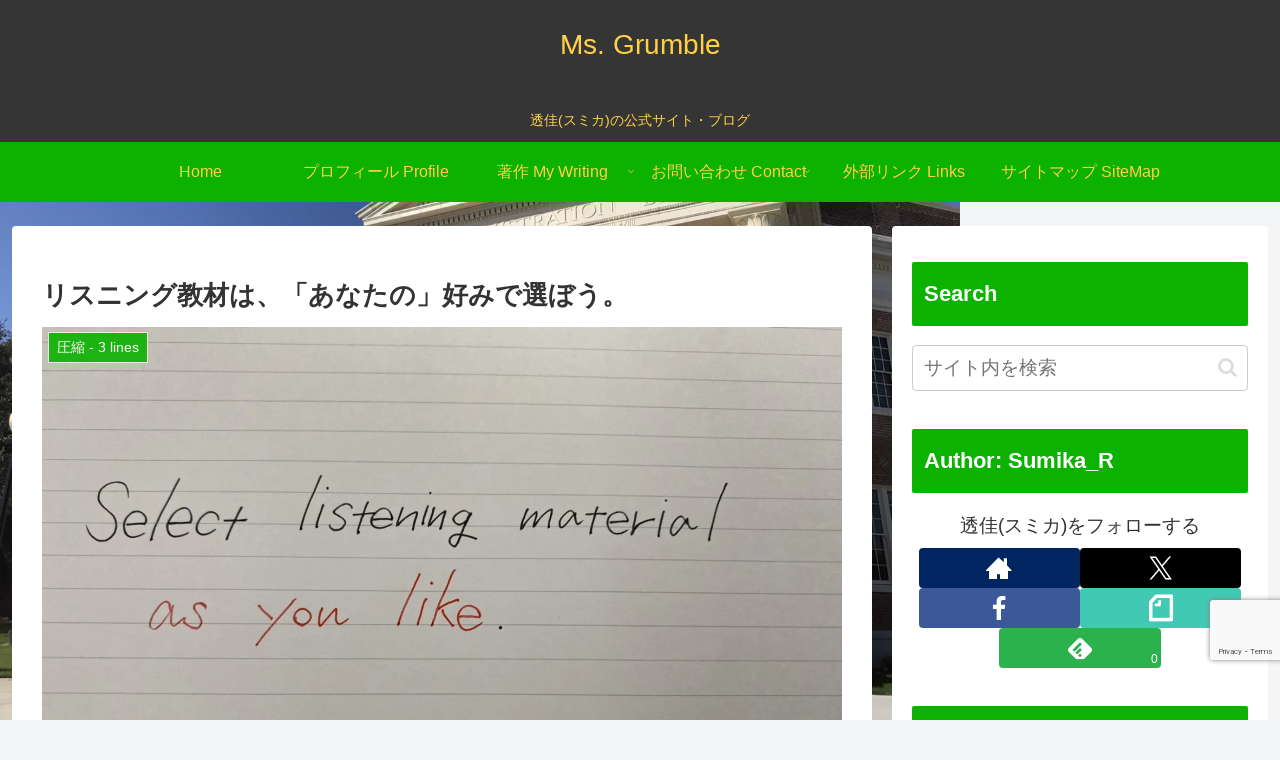

--- FILE ---
content_type: text/html; charset=utf-8
request_url: https://www.google.com/recaptcha/api2/anchor?ar=1&k=6LfQivUUAAAAAF_kkcZ5cv09N0kah7RC9K1lypeb&co=aHR0cHM6Ly9yaWt1LXJpY2stcy5jb206NDQz&hl=en&v=PoyoqOPhxBO7pBk68S4YbpHZ&size=invisible&anchor-ms=20000&execute-ms=30000&cb=pi7utfynnyx1
body_size: 48672
content:
<!DOCTYPE HTML><html dir="ltr" lang="en"><head><meta http-equiv="Content-Type" content="text/html; charset=UTF-8">
<meta http-equiv="X-UA-Compatible" content="IE=edge">
<title>reCAPTCHA</title>
<style type="text/css">
/* cyrillic-ext */
@font-face {
  font-family: 'Roboto';
  font-style: normal;
  font-weight: 400;
  font-stretch: 100%;
  src: url(//fonts.gstatic.com/s/roboto/v48/KFO7CnqEu92Fr1ME7kSn66aGLdTylUAMa3GUBHMdazTgWw.woff2) format('woff2');
  unicode-range: U+0460-052F, U+1C80-1C8A, U+20B4, U+2DE0-2DFF, U+A640-A69F, U+FE2E-FE2F;
}
/* cyrillic */
@font-face {
  font-family: 'Roboto';
  font-style: normal;
  font-weight: 400;
  font-stretch: 100%;
  src: url(//fonts.gstatic.com/s/roboto/v48/KFO7CnqEu92Fr1ME7kSn66aGLdTylUAMa3iUBHMdazTgWw.woff2) format('woff2');
  unicode-range: U+0301, U+0400-045F, U+0490-0491, U+04B0-04B1, U+2116;
}
/* greek-ext */
@font-face {
  font-family: 'Roboto';
  font-style: normal;
  font-weight: 400;
  font-stretch: 100%;
  src: url(//fonts.gstatic.com/s/roboto/v48/KFO7CnqEu92Fr1ME7kSn66aGLdTylUAMa3CUBHMdazTgWw.woff2) format('woff2');
  unicode-range: U+1F00-1FFF;
}
/* greek */
@font-face {
  font-family: 'Roboto';
  font-style: normal;
  font-weight: 400;
  font-stretch: 100%;
  src: url(//fonts.gstatic.com/s/roboto/v48/KFO7CnqEu92Fr1ME7kSn66aGLdTylUAMa3-UBHMdazTgWw.woff2) format('woff2');
  unicode-range: U+0370-0377, U+037A-037F, U+0384-038A, U+038C, U+038E-03A1, U+03A3-03FF;
}
/* math */
@font-face {
  font-family: 'Roboto';
  font-style: normal;
  font-weight: 400;
  font-stretch: 100%;
  src: url(//fonts.gstatic.com/s/roboto/v48/KFO7CnqEu92Fr1ME7kSn66aGLdTylUAMawCUBHMdazTgWw.woff2) format('woff2');
  unicode-range: U+0302-0303, U+0305, U+0307-0308, U+0310, U+0312, U+0315, U+031A, U+0326-0327, U+032C, U+032F-0330, U+0332-0333, U+0338, U+033A, U+0346, U+034D, U+0391-03A1, U+03A3-03A9, U+03B1-03C9, U+03D1, U+03D5-03D6, U+03F0-03F1, U+03F4-03F5, U+2016-2017, U+2034-2038, U+203C, U+2040, U+2043, U+2047, U+2050, U+2057, U+205F, U+2070-2071, U+2074-208E, U+2090-209C, U+20D0-20DC, U+20E1, U+20E5-20EF, U+2100-2112, U+2114-2115, U+2117-2121, U+2123-214F, U+2190, U+2192, U+2194-21AE, U+21B0-21E5, U+21F1-21F2, U+21F4-2211, U+2213-2214, U+2216-22FF, U+2308-230B, U+2310, U+2319, U+231C-2321, U+2336-237A, U+237C, U+2395, U+239B-23B7, U+23D0, U+23DC-23E1, U+2474-2475, U+25AF, U+25B3, U+25B7, U+25BD, U+25C1, U+25CA, U+25CC, U+25FB, U+266D-266F, U+27C0-27FF, U+2900-2AFF, U+2B0E-2B11, U+2B30-2B4C, U+2BFE, U+3030, U+FF5B, U+FF5D, U+1D400-1D7FF, U+1EE00-1EEFF;
}
/* symbols */
@font-face {
  font-family: 'Roboto';
  font-style: normal;
  font-weight: 400;
  font-stretch: 100%;
  src: url(//fonts.gstatic.com/s/roboto/v48/KFO7CnqEu92Fr1ME7kSn66aGLdTylUAMaxKUBHMdazTgWw.woff2) format('woff2');
  unicode-range: U+0001-000C, U+000E-001F, U+007F-009F, U+20DD-20E0, U+20E2-20E4, U+2150-218F, U+2190, U+2192, U+2194-2199, U+21AF, U+21E6-21F0, U+21F3, U+2218-2219, U+2299, U+22C4-22C6, U+2300-243F, U+2440-244A, U+2460-24FF, U+25A0-27BF, U+2800-28FF, U+2921-2922, U+2981, U+29BF, U+29EB, U+2B00-2BFF, U+4DC0-4DFF, U+FFF9-FFFB, U+10140-1018E, U+10190-1019C, U+101A0, U+101D0-101FD, U+102E0-102FB, U+10E60-10E7E, U+1D2C0-1D2D3, U+1D2E0-1D37F, U+1F000-1F0FF, U+1F100-1F1AD, U+1F1E6-1F1FF, U+1F30D-1F30F, U+1F315, U+1F31C, U+1F31E, U+1F320-1F32C, U+1F336, U+1F378, U+1F37D, U+1F382, U+1F393-1F39F, U+1F3A7-1F3A8, U+1F3AC-1F3AF, U+1F3C2, U+1F3C4-1F3C6, U+1F3CA-1F3CE, U+1F3D4-1F3E0, U+1F3ED, U+1F3F1-1F3F3, U+1F3F5-1F3F7, U+1F408, U+1F415, U+1F41F, U+1F426, U+1F43F, U+1F441-1F442, U+1F444, U+1F446-1F449, U+1F44C-1F44E, U+1F453, U+1F46A, U+1F47D, U+1F4A3, U+1F4B0, U+1F4B3, U+1F4B9, U+1F4BB, U+1F4BF, U+1F4C8-1F4CB, U+1F4D6, U+1F4DA, U+1F4DF, U+1F4E3-1F4E6, U+1F4EA-1F4ED, U+1F4F7, U+1F4F9-1F4FB, U+1F4FD-1F4FE, U+1F503, U+1F507-1F50B, U+1F50D, U+1F512-1F513, U+1F53E-1F54A, U+1F54F-1F5FA, U+1F610, U+1F650-1F67F, U+1F687, U+1F68D, U+1F691, U+1F694, U+1F698, U+1F6AD, U+1F6B2, U+1F6B9-1F6BA, U+1F6BC, U+1F6C6-1F6CF, U+1F6D3-1F6D7, U+1F6E0-1F6EA, U+1F6F0-1F6F3, U+1F6F7-1F6FC, U+1F700-1F7FF, U+1F800-1F80B, U+1F810-1F847, U+1F850-1F859, U+1F860-1F887, U+1F890-1F8AD, U+1F8B0-1F8BB, U+1F8C0-1F8C1, U+1F900-1F90B, U+1F93B, U+1F946, U+1F984, U+1F996, U+1F9E9, U+1FA00-1FA6F, U+1FA70-1FA7C, U+1FA80-1FA89, U+1FA8F-1FAC6, U+1FACE-1FADC, U+1FADF-1FAE9, U+1FAF0-1FAF8, U+1FB00-1FBFF;
}
/* vietnamese */
@font-face {
  font-family: 'Roboto';
  font-style: normal;
  font-weight: 400;
  font-stretch: 100%;
  src: url(//fonts.gstatic.com/s/roboto/v48/KFO7CnqEu92Fr1ME7kSn66aGLdTylUAMa3OUBHMdazTgWw.woff2) format('woff2');
  unicode-range: U+0102-0103, U+0110-0111, U+0128-0129, U+0168-0169, U+01A0-01A1, U+01AF-01B0, U+0300-0301, U+0303-0304, U+0308-0309, U+0323, U+0329, U+1EA0-1EF9, U+20AB;
}
/* latin-ext */
@font-face {
  font-family: 'Roboto';
  font-style: normal;
  font-weight: 400;
  font-stretch: 100%;
  src: url(//fonts.gstatic.com/s/roboto/v48/KFO7CnqEu92Fr1ME7kSn66aGLdTylUAMa3KUBHMdazTgWw.woff2) format('woff2');
  unicode-range: U+0100-02BA, U+02BD-02C5, U+02C7-02CC, U+02CE-02D7, U+02DD-02FF, U+0304, U+0308, U+0329, U+1D00-1DBF, U+1E00-1E9F, U+1EF2-1EFF, U+2020, U+20A0-20AB, U+20AD-20C0, U+2113, U+2C60-2C7F, U+A720-A7FF;
}
/* latin */
@font-face {
  font-family: 'Roboto';
  font-style: normal;
  font-weight: 400;
  font-stretch: 100%;
  src: url(//fonts.gstatic.com/s/roboto/v48/KFO7CnqEu92Fr1ME7kSn66aGLdTylUAMa3yUBHMdazQ.woff2) format('woff2');
  unicode-range: U+0000-00FF, U+0131, U+0152-0153, U+02BB-02BC, U+02C6, U+02DA, U+02DC, U+0304, U+0308, U+0329, U+2000-206F, U+20AC, U+2122, U+2191, U+2193, U+2212, U+2215, U+FEFF, U+FFFD;
}
/* cyrillic-ext */
@font-face {
  font-family: 'Roboto';
  font-style: normal;
  font-weight: 500;
  font-stretch: 100%;
  src: url(//fonts.gstatic.com/s/roboto/v48/KFO7CnqEu92Fr1ME7kSn66aGLdTylUAMa3GUBHMdazTgWw.woff2) format('woff2');
  unicode-range: U+0460-052F, U+1C80-1C8A, U+20B4, U+2DE0-2DFF, U+A640-A69F, U+FE2E-FE2F;
}
/* cyrillic */
@font-face {
  font-family: 'Roboto';
  font-style: normal;
  font-weight: 500;
  font-stretch: 100%;
  src: url(//fonts.gstatic.com/s/roboto/v48/KFO7CnqEu92Fr1ME7kSn66aGLdTylUAMa3iUBHMdazTgWw.woff2) format('woff2');
  unicode-range: U+0301, U+0400-045F, U+0490-0491, U+04B0-04B1, U+2116;
}
/* greek-ext */
@font-face {
  font-family: 'Roboto';
  font-style: normal;
  font-weight: 500;
  font-stretch: 100%;
  src: url(//fonts.gstatic.com/s/roboto/v48/KFO7CnqEu92Fr1ME7kSn66aGLdTylUAMa3CUBHMdazTgWw.woff2) format('woff2');
  unicode-range: U+1F00-1FFF;
}
/* greek */
@font-face {
  font-family: 'Roboto';
  font-style: normal;
  font-weight: 500;
  font-stretch: 100%;
  src: url(//fonts.gstatic.com/s/roboto/v48/KFO7CnqEu92Fr1ME7kSn66aGLdTylUAMa3-UBHMdazTgWw.woff2) format('woff2');
  unicode-range: U+0370-0377, U+037A-037F, U+0384-038A, U+038C, U+038E-03A1, U+03A3-03FF;
}
/* math */
@font-face {
  font-family: 'Roboto';
  font-style: normal;
  font-weight: 500;
  font-stretch: 100%;
  src: url(//fonts.gstatic.com/s/roboto/v48/KFO7CnqEu92Fr1ME7kSn66aGLdTylUAMawCUBHMdazTgWw.woff2) format('woff2');
  unicode-range: U+0302-0303, U+0305, U+0307-0308, U+0310, U+0312, U+0315, U+031A, U+0326-0327, U+032C, U+032F-0330, U+0332-0333, U+0338, U+033A, U+0346, U+034D, U+0391-03A1, U+03A3-03A9, U+03B1-03C9, U+03D1, U+03D5-03D6, U+03F0-03F1, U+03F4-03F5, U+2016-2017, U+2034-2038, U+203C, U+2040, U+2043, U+2047, U+2050, U+2057, U+205F, U+2070-2071, U+2074-208E, U+2090-209C, U+20D0-20DC, U+20E1, U+20E5-20EF, U+2100-2112, U+2114-2115, U+2117-2121, U+2123-214F, U+2190, U+2192, U+2194-21AE, U+21B0-21E5, U+21F1-21F2, U+21F4-2211, U+2213-2214, U+2216-22FF, U+2308-230B, U+2310, U+2319, U+231C-2321, U+2336-237A, U+237C, U+2395, U+239B-23B7, U+23D0, U+23DC-23E1, U+2474-2475, U+25AF, U+25B3, U+25B7, U+25BD, U+25C1, U+25CA, U+25CC, U+25FB, U+266D-266F, U+27C0-27FF, U+2900-2AFF, U+2B0E-2B11, U+2B30-2B4C, U+2BFE, U+3030, U+FF5B, U+FF5D, U+1D400-1D7FF, U+1EE00-1EEFF;
}
/* symbols */
@font-face {
  font-family: 'Roboto';
  font-style: normal;
  font-weight: 500;
  font-stretch: 100%;
  src: url(//fonts.gstatic.com/s/roboto/v48/KFO7CnqEu92Fr1ME7kSn66aGLdTylUAMaxKUBHMdazTgWw.woff2) format('woff2');
  unicode-range: U+0001-000C, U+000E-001F, U+007F-009F, U+20DD-20E0, U+20E2-20E4, U+2150-218F, U+2190, U+2192, U+2194-2199, U+21AF, U+21E6-21F0, U+21F3, U+2218-2219, U+2299, U+22C4-22C6, U+2300-243F, U+2440-244A, U+2460-24FF, U+25A0-27BF, U+2800-28FF, U+2921-2922, U+2981, U+29BF, U+29EB, U+2B00-2BFF, U+4DC0-4DFF, U+FFF9-FFFB, U+10140-1018E, U+10190-1019C, U+101A0, U+101D0-101FD, U+102E0-102FB, U+10E60-10E7E, U+1D2C0-1D2D3, U+1D2E0-1D37F, U+1F000-1F0FF, U+1F100-1F1AD, U+1F1E6-1F1FF, U+1F30D-1F30F, U+1F315, U+1F31C, U+1F31E, U+1F320-1F32C, U+1F336, U+1F378, U+1F37D, U+1F382, U+1F393-1F39F, U+1F3A7-1F3A8, U+1F3AC-1F3AF, U+1F3C2, U+1F3C4-1F3C6, U+1F3CA-1F3CE, U+1F3D4-1F3E0, U+1F3ED, U+1F3F1-1F3F3, U+1F3F5-1F3F7, U+1F408, U+1F415, U+1F41F, U+1F426, U+1F43F, U+1F441-1F442, U+1F444, U+1F446-1F449, U+1F44C-1F44E, U+1F453, U+1F46A, U+1F47D, U+1F4A3, U+1F4B0, U+1F4B3, U+1F4B9, U+1F4BB, U+1F4BF, U+1F4C8-1F4CB, U+1F4D6, U+1F4DA, U+1F4DF, U+1F4E3-1F4E6, U+1F4EA-1F4ED, U+1F4F7, U+1F4F9-1F4FB, U+1F4FD-1F4FE, U+1F503, U+1F507-1F50B, U+1F50D, U+1F512-1F513, U+1F53E-1F54A, U+1F54F-1F5FA, U+1F610, U+1F650-1F67F, U+1F687, U+1F68D, U+1F691, U+1F694, U+1F698, U+1F6AD, U+1F6B2, U+1F6B9-1F6BA, U+1F6BC, U+1F6C6-1F6CF, U+1F6D3-1F6D7, U+1F6E0-1F6EA, U+1F6F0-1F6F3, U+1F6F7-1F6FC, U+1F700-1F7FF, U+1F800-1F80B, U+1F810-1F847, U+1F850-1F859, U+1F860-1F887, U+1F890-1F8AD, U+1F8B0-1F8BB, U+1F8C0-1F8C1, U+1F900-1F90B, U+1F93B, U+1F946, U+1F984, U+1F996, U+1F9E9, U+1FA00-1FA6F, U+1FA70-1FA7C, U+1FA80-1FA89, U+1FA8F-1FAC6, U+1FACE-1FADC, U+1FADF-1FAE9, U+1FAF0-1FAF8, U+1FB00-1FBFF;
}
/* vietnamese */
@font-face {
  font-family: 'Roboto';
  font-style: normal;
  font-weight: 500;
  font-stretch: 100%;
  src: url(//fonts.gstatic.com/s/roboto/v48/KFO7CnqEu92Fr1ME7kSn66aGLdTylUAMa3OUBHMdazTgWw.woff2) format('woff2');
  unicode-range: U+0102-0103, U+0110-0111, U+0128-0129, U+0168-0169, U+01A0-01A1, U+01AF-01B0, U+0300-0301, U+0303-0304, U+0308-0309, U+0323, U+0329, U+1EA0-1EF9, U+20AB;
}
/* latin-ext */
@font-face {
  font-family: 'Roboto';
  font-style: normal;
  font-weight: 500;
  font-stretch: 100%;
  src: url(//fonts.gstatic.com/s/roboto/v48/KFO7CnqEu92Fr1ME7kSn66aGLdTylUAMa3KUBHMdazTgWw.woff2) format('woff2');
  unicode-range: U+0100-02BA, U+02BD-02C5, U+02C7-02CC, U+02CE-02D7, U+02DD-02FF, U+0304, U+0308, U+0329, U+1D00-1DBF, U+1E00-1E9F, U+1EF2-1EFF, U+2020, U+20A0-20AB, U+20AD-20C0, U+2113, U+2C60-2C7F, U+A720-A7FF;
}
/* latin */
@font-face {
  font-family: 'Roboto';
  font-style: normal;
  font-weight: 500;
  font-stretch: 100%;
  src: url(//fonts.gstatic.com/s/roboto/v48/KFO7CnqEu92Fr1ME7kSn66aGLdTylUAMa3yUBHMdazQ.woff2) format('woff2');
  unicode-range: U+0000-00FF, U+0131, U+0152-0153, U+02BB-02BC, U+02C6, U+02DA, U+02DC, U+0304, U+0308, U+0329, U+2000-206F, U+20AC, U+2122, U+2191, U+2193, U+2212, U+2215, U+FEFF, U+FFFD;
}
/* cyrillic-ext */
@font-face {
  font-family: 'Roboto';
  font-style: normal;
  font-weight: 900;
  font-stretch: 100%;
  src: url(//fonts.gstatic.com/s/roboto/v48/KFO7CnqEu92Fr1ME7kSn66aGLdTylUAMa3GUBHMdazTgWw.woff2) format('woff2');
  unicode-range: U+0460-052F, U+1C80-1C8A, U+20B4, U+2DE0-2DFF, U+A640-A69F, U+FE2E-FE2F;
}
/* cyrillic */
@font-face {
  font-family: 'Roboto';
  font-style: normal;
  font-weight: 900;
  font-stretch: 100%;
  src: url(//fonts.gstatic.com/s/roboto/v48/KFO7CnqEu92Fr1ME7kSn66aGLdTylUAMa3iUBHMdazTgWw.woff2) format('woff2');
  unicode-range: U+0301, U+0400-045F, U+0490-0491, U+04B0-04B1, U+2116;
}
/* greek-ext */
@font-face {
  font-family: 'Roboto';
  font-style: normal;
  font-weight: 900;
  font-stretch: 100%;
  src: url(//fonts.gstatic.com/s/roboto/v48/KFO7CnqEu92Fr1ME7kSn66aGLdTylUAMa3CUBHMdazTgWw.woff2) format('woff2');
  unicode-range: U+1F00-1FFF;
}
/* greek */
@font-face {
  font-family: 'Roboto';
  font-style: normal;
  font-weight: 900;
  font-stretch: 100%;
  src: url(//fonts.gstatic.com/s/roboto/v48/KFO7CnqEu92Fr1ME7kSn66aGLdTylUAMa3-UBHMdazTgWw.woff2) format('woff2');
  unicode-range: U+0370-0377, U+037A-037F, U+0384-038A, U+038C, U+038E-03A1, U+03A3-03FF;
}
/* math */
@font-face {
  font-family: 'Roboto';
  font-style: normal;
  font-weight: 900;
  font-stretch: 100%;
  src: url(//fonts.gstatic.com/s/roboto/v48/KFO7CnqEu92Fr1ME7kSn66aGLdTylUAMawCUBHMdazTgWw.woff2) format('woff2');
  unicode-range: U+0302-0303, U+0305, U+0307-0308, U+0310, U+0312, U+0315, U+031A, U+0326-0327, U+032C, U+032F-0330, U+0332-0333, U+0338, U+033A, U+0346, U+034D, U+0391-03A1, U+03A3-03A9, U+03B1-03C9, U+03D1, U+03D5-03D6, U+03F0-03F1, U+03F4-03F5, U+2016-2017, U+2034-2038, U+203C, U+2040, U+2043, U+2047, U+2050, U+2057, U+205F, U+2070-2071, U+2074-208E, U+2090-209C, U+20D0-20DC, U+20E1, U+20E5-20EF, U+2100-2112, U+2114-2115, U+2117-2121, U+2123-214F, U+2190, U+2192, U+2194-21AE, U+21B0-21E5, U+21F1-21F2, U+21F4-2211, U+2213-2214, U+2216-22FF, U+2308-230B, U+2310, U+2319, U+231C-2321, U+2336-237A, U+237C, U+2395, U+239B-23B7, U+23D0, U+23DC-23E1, U+2474-2475, U+25AF, U+25B3, U+25B7, U+25BD, U+25C1, U+25CA, U+25CC, U+25FB, U+266D-266F, U+27C0-27FF, U+2900-2AFF, U+2B0E-2B11, U+2B30-2B4C, U+2BFE, U+3030, U+FF5B, U+FF5D, U+1D400-1D7FF, U+1EE00-1EEFF;
}
/* symbols */
@font-face {
  font-family: 'Roboto';
  font-style: normal;
  font-weight: 900;
  font-stretch: 100%;
  src: url(//fonts.gstatic.com/s/roboto/v48/KFO7CnqEu92Fr1ME7kSn66aGLdTylUAMaxKUBHMdazTgWw.woff2) format('woff2');
  unicode-range: U+0001-000C, U+000E-001F, U+007F-009F, U+20DD-20E0, U+20E2-20E4, U+2150-218F, U+2190, U+2192, U+2194-2199, U+21AF, U+21E6-21F0, U+21F3, U+2218-2219, U+2299, U+22C4-22C6, U+2300-243F, U+2440-244A, U+2460-24FF, U+25A0-27BF, U+2800-28FF, U+2921-2922, U+2981, U+29BF, U+29EB, U+2B00-2BFF, U+4DC0-4DFF, U+FFF9-FFFB, U+10140-1018E, U+10190-1019C, U+101A0, U+101D0-101FD, U+102E0-102FB, U+10E60-10E7E, U+1D2C0-1D2D3, U+1D2E0-1D37F, U+1F000-1F0FF, U+1F100-1F1AD, U+1F1E6-1F1FF, U+1F30D-1F30F, U+1F315, U+1F31C, U+1F31E, U+1F320-1F32C, U+1F336, U+1F378, U+1F37D, U+1F382, U+1F393-1F39F, U+1F3A7-1F3A8, U+1F3AC-1F3AF, U+1F3C2, U+1F3C4-1F3C6, U+1F3CA-1F3CE, U+1F3D4-1F3E0, U+1F3ED, U+1F3F1-1F3F3, U+1F3F5-1F3F7, U+1F408, U+1F415, U+1F41F, U+1F426, U+1F43F, U+1F441-1F442, U+1F444, U+1F446-1F449, U+1F44C-1F44E, U+1F453, U+1F46A, U+1F47D, U+1F4A3, U+1F4B0, U+1F4B3, U+1F4B9, U+1F4BB, U+1F4BF, U+1F4C8-1F4CB, U+1F4D6, U+1F4DA, U+1F4DF, U+1F4E3-1F4E6, U+1F4EA-1F4ED, U+1F4F7, U+1F4F9-1F4FB, U+1F4FD-1F4FE, U+1F503, U+1F507-1F50B, U+1F50D, U+1F512-1F513, U+1F53E-1F54A, U+1F54F-1F5FA, U+1F610, U+1F650-1F67F, U+1F687, U+1F68D, U+1F691, U+1F694, U+1F698, U+1F6AD, U+1F6B2, U+1F6B9-1F6BA, U+1F6BC, U+1F6C6-1F6CF, U+1F6D3-1F6D7, U+1F6E0-1F6EA, U+1F6F0-1F6F3, U+1F6F7-1F6FC, U+1F700-1F7FF, U+1F800-1F80B, U+1F810-1F847, U+1F850-1F859, U+1F860-1F887, U+1F890-1F8AD, U+1F8B0-1F8BB, U+1F8C0-1F8C1, U+1F900-1F90B, U+1F93B, U+1F946, U+1F984, U+1F996, U+1F9E9, U+1FA00-1FA6F, U+1FA70-1FA7C, U+1FA80-1FA89, U+1FA8F-1FAC6, U+1FACE-1FADC, U+1FADF-1FAE9, U+1FAF0-1FAF8, U+1FB00-1FBFF;
}
/* vietnamese */
@font-face {
  font-family: 'Roboto';
  font-style: normal;
  font-weight: 900;
  font-stretch: 100%;
  src: url(//fonts.gstatic.com/s/roboto/v48/KFO7CnqEu92Fr1ME7kSn66aGLdTylUAMa3OUBHMdazTgWw.woff2) format('woff2');
  unicode-range: U+0102-0103, U+0110-0111, U+0128-0129, U+0168-0169, U+01A0-01A1, U+01AF-01B0, U+0300-0301, U+0303-0304, U+0308-0309, U+0323, U+0329, U+1EA0-1EF9, U+20AB;
}
/* latin-ext */
@font-face {
  font-family: 'Roboto';
  font-style: normal;
  font-weight: 900;
  font-stretch: 100%;
  src: url(//fonts.gstatic.com/s/roboto/v48/KFO7CnqEu92Fr1ME7kSn66aGLdTylUAMa3KUBHMdazTgWw.woff2) format('woff2');
  unicode-range: U+0100-02BA, U+02BD-02C5, U+02C7-02CC, U+02CE-02D7, U+02DD-02FF, U+0304, U+0308, U+0329, U+1D00-1DBF, U+1E00-1E9F, U+1EF2-1EFF, U+2020, U+20A0-20AB, U+20AD-20C0, U+2113, U+2C60-2C7F, U+A720-A7FF;
}
/* latin */
@font-face {
  font-family: 'Roboto';
  font-style: normal;
  font-weight: 900;
  font-stretch: 100%;
  src: url(//fonts.gstatic.com/s/roboto/v48/KFO7CnqEu92Fr1ME7kSn66aGLdTylUAMa3yUBHMdazQ.woff2) format('woff2');
  unicode-range: U+0000-00FF, U+0131, U+0152-0153, U+02BB-02BC, U+02C6, U+02DA, U+02DC, U+0304, U+0308, U+0329, U+2000-206F, U+20AC, U+2122, U+2191, U+2193, U+2212, U+2215, U+FEFF, U+FFFD;
}

</style>
<link rel="stylesheet" type="text/css" href="https://www.gstatic.com/recaptcha/releases/PoyoqOPhxBO7pBk68S4YbpHZ/styles__ltr.css">
<script nonce="ybPw5oYg8qCHicpfgYFaMQ" type="text/javascript">window['__recaptcha_api'] = 'https://www.google.com/recaptcha/api2/';</script>
<script type="text/javascript" src="https://www.gstatic.com/recaptcha/releases/PoyoqOPhxBO7pBk68S4YbpHZ/recaptcha__en.js" nonce="ybPw5oYg8qCHicpfgYFaMQ">
      
    </script></head>
<body><div id="rc-anchor-alert" class="rc-anchor-alert"></div>
<input type="hidden" id="recaptcha-token" value="[base64]">
<script type="text/javascript" nonce="ybPw5oYg8qCHicpfgYFaMQ">
      recaptcha.anchor.Main.init("[\x22ainput\x22,[\x22bgdata\x22,\x22\x22,\[base64]/[base64]/[base64]/KE4oMTI0LHYsdi5HKSxMWihsLHYpKTpOKDEyNCx2LGwpLFYpLHYpLFQpKSxGKDE3MSx2KX0scjc9ZnVuY3Rpb24obCl7cmV0dXJuIGx9LEM9ZnVuY3Rpb24obCxWLHYpe04odixsLFYpLFZbYWtdPTI3OTZ9LG49ZnVuY3Rpb24obCxWKXtWLlg9KChWLlg/[base64]/[base64]/[base64]/[base64]/[base64]/[base64]/[base64]/[base64]/[base64]/[base64]/[base64]\\u003d\x22,\[base64]\x22,\x22wrfCj8OdWcO4ZT3CvMOQw6FFw7/[base64]/CqcKoUMOnRMOiLsKoKsO9wqlODRvDlcOqJ0rDocKbw442K8OLw7Vmwq/CglpuwqzDpEYcAMOgVMO5YsOEe0nCrXHDgQ9BwqHDmBHCjlEJC0bDpcKiN8OcVRPDsnl0B8Kbwo9iIAfCrSJZw5RSw67CuMOdwo13cFjChRHChTYXw4nDhDM4wrHDj2t0woHCmFd5w4bCjzUbwqI5w5kawqkaw7lpw6IYFcKkwrzDnWHCocO0N8KwfcKWwq/CtQl1bT8zV8Kmw5rCnsOYJcKIwqdswqM1NQxMwoTCg1AUw5PCjQh4w5/[base64]/CtkvDlj9fw7JtNcOGcTx6w6MaADB6wr7CuCPDm8Ocw5JwFMOFDMOnKMKhw6kFFcKaw77DrsOEYcKOw5PCnsOvG1vDksKYw7YDCXzCshDDjx8NMsOsQlsZw6HCpmzCr8OtC2XCtHFnw4F2woHCpsKBwqLCrsKnewfCrE/Cq8KBw7TCgsO9asO3w7gYwpPCosK/InUlUzIuI8KXwqXCoWvDnlTCjBEswo0RwpLClsOoNMKVGAHDv38Lb8OFwrDCtUxJfmktwrvCrwh3w5VkUW3DmgzCnXElCcKaw4HDssKnw7o5P1rDoMOBwqfCksO/AsOiesO/f8KFw53DkFTDkQDDscOxNcKALA3Cuyl2IMOlwp8jEMOawqssE8K+w4pOwpB0KMOuwqDDhsKTSTcOw7rDlsKvPh3Dh1XCnMO0ETXDjhhWLUVzw7nCnWzDpCTDuT43R1/[base64]/DoMOpw7EOQ8Kkb8KebkXCgiEMw6fCrcOOwoZgw6vCjsKYwrXDi08tNcOVwqbCu8Kew6tNY8O5ZXHCgMOIPCHDiMK7ScKUcnVdYlpww54kaWV6Q8OiecKuw7vCmMK9w649ecK9d8KSOBB0AsKtw7zDuWfDoUTDrCjCgVRwNMKhVMO2w7p9w70pwqlbYXfCgcKgcz/[base64]/DlG/CjMKDw4XCpDNhTsO6w7MRaTHCkMK+BUg/w4g2L8KcVCFMZMO4wo9FW8Kuw6fDogDCq8K8wqQNw7k8CcKaw5cEUCg4ez0Fw5MgUybDnFgnw6bDusKVdDkucMKdJMKjRAgRw7fCvA1lFw5ROcOWwpLCqRB3wqdDw5U/[base64]/CksKzwoNVw7APwoJ2w7nDlWLCvFXDqlnDk8KZw7HDmAZDwoR7LcKjLsKaM8Okwr3CssKDT8KSwoRZFi1YCcKzFcOMw5o4wpRqVcKAwpQzWTpaw71VVsKGwqYYw6PDh3lXfC3Ds8OHwr/CncOXIQjCqMODwrkVwpMJw4pfJ8O4Q3VyCcOFL8KEX8ObITbDrW9vw4HDkAcHwopow6s0w4TCjBc+aMOVw4fDvRIcwoLCm07CjsKULl/DocOiD353XVkvDMOSw6TDp0zDvMObw77Dn33DmsOoQnDDqUoUw756w45Lw5/CicONwptREcK9RxnCr2/CpxjCuEDDhFwQw47Dl8KTPAA7w4U8SMOUwqUBe8OYZWhATsOqc8OjbcOYwqXCqETCh302BcOUOgXCpMKCwrjDhGt/wq18EcOnNsKcw6bCnEN+w5PDsWh9w6/CssK6wrHDosO8wqrCnFPDiCBvw7PCnSjCm8KhEH4zw6/DgsKEJnfCl8KGwoEbCWTDkXTCpMKMwqPClBY4w7PCugHDu8Kxw5APwr0Gw7DDkyA2EsKmw5DDv208UcOjUMKrKz7Dg8K3Rh7CpMKxw44NwqcgPDfChMOMwrEDTsO8woYPQ8OND8OMPsO3ZwJPw40Bwrl/[base64]/DjgxBKyLCtS7DuMKNwpt2wobCrMK3wozDvQXChcKJw7TCkEkhwr/CkFbDlMK3ExhPLzPDucOpUirDm8Kmwr9zw6nCk08Lw5FSw4XCnBTDo8O/w6LCtcO7M8OvBsOhCMKHCcKHw6dqUsOXw6bDsXBDf8O/NcKfRMOlMcORLSPCpMO8wpkCQj7CoTHDm8ODw6/[base64]/[base64]/[base64]/CmB/[base64]/w55JwqXCi8OFw6jCg29TTE/CpcKxwrHDgE1hw5Z8w6fCl1pZwq7CglXDqMKfw55zw47Cq8O3w6AuYsKZXMOzwqjDucOuwrJjRCM/w5Z0wrjCoyzCrmNWZR5XMkzCksOUcMKBwqoiUsONWcOHaBx7IMKmdBUcwrlHw5scUMKwVcO/wobDu3XCuy9eGcK4wqvDux0MX8KlDcO1Kkg5w7/Du8KFKUDDs8KPwopnezvDvcKaw4Nna8K5VDPDiXN1wqxWw4DDhMKHZMKswqTCuMKaw6LCpC1bwpPCtcK+SR7Dv8Ohw6FmEcKDHhgeAsK2A8Krw7jDqDcfEsOFM8Ovw73CtkbCosO4IcOlGi/CrcKAMcKdw4g/[base64]/DusKFwqhBw4HCgcOHQsK6QytFKHtTU8OXwprCgsK8Xj54w4o3w6vDhsOaw78tw5bDtgMGw63CujzCpWHCpsKhw6MkwqXCksONwp8iw5/[base64]/Z3nDv8Kfw4nDknYNwq8jQMK4wpRRWWnDosOEHAJhw7bChAlkwrfCpQvDjC/ClUHCjj5qwqfDrsKBwpTCssODwqUxcMOxZ8OQbMKcFUnDscOjBiFrwqjDhGV/[base64]/eio9PD7CkcK2wo4GwrowEsKLTcOwwqbCk8OQZElvwp9yVMOuX8KywqPDvV8bKMOsw4IwOBYvV8KEw6bCiTTDlcOAwrPCscKWw5DCo8K/HcOFRDZfI0vDqcKHwqELKMOHw4/[base64]/ORTDjVvCscO+wpnDgMKiwrzDsMOKGzRgwrN9bQh0GcOFZnvDhsOgWcKxEcKDw5zCljHDtyh2w4VKw74aw7/DsSMcTcOJwrrDoAhkw4RJQ8KswrLCpsOuw7F2HsK+ZFpOwqfDgcK7XMK8VMKqAsKowo8Xw4rDkF4Aw6FpKDQRw4fDqcOZwqzClmR3I8OYwrzDr8K2PcOERsKKBCI1wqAWw5DDlcKAwpXDg8OyIMKrwr9/wplTXMOzwoLDlk8FUcKDPMKswpw9DTLDmg7Dv3XDsxPDpsOgw4xOw6PDtcOdwq4ICjvDvAbDoyIww7EXXTjCslbCnMOmw4UlQgVyw4XCjcO0wprCgMKBS3g3w7sWw4V1WiRwR8KrSlzDkcOvw7/Cn8Kgwp/[base64]/[base64]/[base64]/[base64]/[base64]/DtsKdIcKSO8KPKylzwqdJCwDDlsKHIGBVwrzClsOPZsO/[base64]/ChQfDkmTChFvCpG1jwoEXSW8Id8KkwrnDinLDmTNUw4jChW/DgMOATcKXwqNbwonDhcK1wpQXw7nCjcK0w60Dw44zwqTCi8OYw5HCn2HDghzCpcKlamXCq8OeDMOmwoLDoQvDl8OcwpdjSMKjw6xKDsOGb8KGwq0WLcKsw6bDlMOzXCnCt23Co3QZwoM1f3tIEBzDuF3CvMKsBSJHw74TwpB9w5jDpcKlw7QXCMKaw7JwwroDwoTCmi/DuDfCnMKcw77DrX/Co8OKw5TCiwzCgsOxa8OpNijCtx/Co3nCs8OnBFplwpXDl8OSw45sVElmwrzDqnTDmsKNIAnCocOWw7XCncKjwpPCmcKCwo8uw7jDv0HDhH7CkwXDlcO9BSrClMKwAsO+V8KjMHE6w7TCq2/Dpggnw77ChMOUwrFxFcKDZQx7AcKvwoQbw6TDhcOxA8OReQd1wr7DlU/Dm3wNAAbDusO9wok/w75VwrbCjHHCr8OWb8OXw7wXDsO5DsKAw6/Dvj49O8KARlLDtR/Ctms1W8Kww6/Ds28qS8KfwqNtM8OfQCXCj8KOI8KwScOlCT7Cv8OHFsOGRH1TO0TChMOPKcK6woAqPkJgwpYbYsKIwrzDoMKzOcOewpgCbgzDtxPChghbDsK6csOLw4vDoHjCtcKoDcKDDSLDucKAD2kTd2PCsi/Cj8Kyw6zDqijDgF1Dw5JoUSY7SHxxccK5woXCpwrCgB3Dh8ODw7UcwpByw5QqZ8K/c8OGw7xvJREwZxTDlHsCfcKQw5cAwqrCocO4CcK2wr/DhsOnwrXCvsONJMK/woZYecOXwqPCi8K0wrbDmcOnw6pnC8KrWMOxw6DDg8K6w6xHwojDvsO1XxUnBSV9w6lXb1YXwrI7w7MEY1PCscKtw7BOwoNCWBTChMOBRxLCr0EMwpTDmMO4amvDi3krwoHDusK2wp7DicKPwpIUwqdTAxc+J8O+w5fDnD/CuVZkVQXDn8OsWMO8wr7DgsKgw7HDusK+w4bCjwVGwoFbIsKsRMOBw7zCokszwpoJR8KCEsOCw6DDpsOVwrJdJsOWwqIoJcKqfAEHw4XDtsKnwpzCiz84UAltTMKpw5zCvDhdw54leMOAwp5ET8KHw4zDuUZowokWwqx9wqIZwpHCpB/CrsKRKD7Cj0DDncOkEHrCgsKxWSbCvsOgX38VwoHCqn7CosO1CcOBHBnCssKZwrzDqMKfwp/CoX8mSXx0b8KHOnVrwpxNfcO6wp1NbVh2w5rDozELPSNzw7jCncOUPsKjwrZ7w7d3woI0wqTDgSs5OR99Hx9yLVLCvMOQbS0pG3rDvkTDihnChMO3GVMKFGQsecK/wqfDm35xPB4+w67Cv8O7MMOZw7UMYcOPMQUxAw/Dv8KCCgzDliJFQsO7w7HCgcK9TcKbXMOncl7DrMODw4TDkSfCqzlrUsKgw7jDuMO/w6Qaw40iw4HDnW3DtDMuWMOiwqjDjsKQakkifcOvw78Ow7fDnF7DvMKUdHkCwooBwrpsQcKich0YOsO4Q8OCw6LCmgFZwp5awrrDsUkawod/wrnDosKxYcKUw47DsG9Ew5dLOxIlw67Du8KbwrDDlcKQe1fCuUDCg8KkPhsxMnrDksOGIsOEcgxrIQICK2fDnsOxMnlLLgx2woDDhAXDv8Oawotjwr3CuWxnw64gw4pLBEPDs8OYUMO/wp/CncOfUsOaXMK3Ox1EYh1HDm9fwp7ClTXCsxw0ZRTDssKQYnLDicK3P0zCsFh/FMKDalbCmsOSwqXCrEQ7WcOJR8OPwqFIwqLCgMOlPTkmwp/[base64]/w6MRwoTDssOpwp42BnHDmMOuwqLDlDAow4vDi8KRJ8KGw7jDqDDClcO/w5TCg8K/wr/Dq8O4wpTDkkrDqMO5wrxlOS13w7zCl8ONw6jDmykIOj/Ch05EZcKZCMO4w7DDtMKNwq5zwodrC8OEWQbCuADDhnXCq8KMBsOow5MlHsO0XcKwwpTDoMK5E8OQZMO1w73Cn0FrPsOwNW/Cr1TDjCPChHoBw7s0KUXDlMK5wojDo8KTIsKhB8KwOcKyYcKnR3Baw4hfWkwhwqLCp8OPNmbDlMKnBsOOw5MrwrscBcOZwq/DpMKIGMOTXALDtsKRHy1hU0PCjX0+w5Y4wpbDhsKdTMKDR8Oxwr1HwqQJLkBNWCLCvMOmw5/DjsKYTQRnM8OPIAonw6tRI15RF8OXQsOjPVfCg2PCqGtZwqLCnWzDix7CtT1dw69oRWk1NMK5Y8KMNAJZJWYDH8OnwqzDjDvDk8Osw4nDlHbCsMKZwpY3B0HCosK+V8OxfHJ5wopXwqHCocKuw5PCh8KLw7tWcsOGw4RgbMO/LF9lY2nCp2/DlxfDqcKBwoHCncKxwpTDlR5uN8O/bQvDtcK0wp9fOU7DpVDDs0HDmsKkwpPDpsOVw5t+KGPCtDPCq25MIMKCwqPDhwXCp0LCsU9nMsOEwroiA3YMPcKUwqYVwqLCjMOmw4QhwrTDtHogwrzCmDrChcKDwo5JWxjCqwzDj1jCsknDvMOCwpUMwprCjncmFsKAQ1jDlh1bQB/DtzzCpsK3wrjCucKUwpXDqQfCgwJMXMOmwpXCqMO3YcKcw6dHwqTDnsKxwp9/wqwSw41yJMOgwrBPb8O8wosVwp9CZMKnw5xLw5LDkW1zwqjDlcKNW1bCmTtQNTPCuMOAQ8OLw5vCkcOswo0dK2LDtMOyw4XCpsO/fcKYJALChVhmwrxJw7TCocK5wrzClsKwRcKkw4x5wpI3wqjCm8KDY2ZkHVBEwol1w5sMwq/CpsKyw5DDjx3CvXXDo8KMVgPCvsKmfsOmWMK2e8K+QwXDs8Ofwow+wr/CplZ0XQvCvMKOw5wPXMKEVmfCpjDDjWUZwrF4fC52wpIePMOSXlnCmAPDicOIw69ow58Sw7TCvFHDm8K3wqNHwoZ/[base64]/CrMOZWQHDq8OuEcKNwq/CuzzCl8O7CcO6O2/DvXdOwq/DtsK+TcONwofCr8O2w4DDhQwFw4bCq2EVwqYOwoRAwo/Dp8OfdGrDo3xgWQ0nODgLEcOiwqczKMOpw7Qgw4/[base64]/DjMKDfMOyw7htTBrDnVt1Q37DhsOSwr3DuD/CnlrDnwXCucKuDDkoDcORVxwywpUjwqzDosOFG8OCJMKFJyBRworCvHYXJsK1w7/[base64]/R8KgPBMTwpzClMOoZwTCsUY2WsKmPW3CqcK6wqBeOsKlwohcw5jDpcOXFi8/w4HDu8KBF107w77DlRjCml7Cs8KAOsOPEHQIw6XCvH3DthbDlhpYw4FrasOwwpnDkjZ6wot3w5EvVcODw4cNA3/CvQzDncKLw41QFsKYwpRLw7tDw7pow5EMw6Zrw4rCmMKVB3vCkWE9w5Q+wrzDh3HDmE04w5cAwqU/w58iwprDhwl/dsK6dcOww7vDt8Kxw6U+w7rDncOKw5DDtWE0wpMUw43DlX7CpF3DhHTCgl7Cq8K3w5XDssOTWFlYwr86woLDuk3Cl8K/wq3DnANRenTDisOda20rP8KEVSQRwo3DpT/CmcKAGmzCp8OTDcOOw7XCvsKwwpTDi8KmwqbDl0J4wrp8J8KwwpJGwoRzwq/ClD/DosOmIC7ChMOHVkrDocOJLnolC8KLFcKpwpPDv8Oww7nDlh0LM3rDv8KRwphqwo3Du2HCucKpw6bDosOzwq8Fw7/[base64]/eMKXw4LCk8Ogwp3DpcKiesKdwpzDpG48BivChAXDmQJFKcKUw4DDqwTDl3t2NMK2wrpHwptWXjrCjFpqRsKSwrzDmMOmw6tGXcKnK8Kew4R0wrspwo7DtsKgwpheWWLChcO7wqYKwoxBBsOtIMOiwozDqlZ4SMO6A8Oxw5DCncOAFzhIwpLCngTDpy/Dji90NGUaPCDDt8O6QAIiwqHCjnnDmGDCiMOgw5nDjMKqImzCixvCp2BNFy/Dum/[base64]/CkAjDn8KPBSHDiB9swrzClsOPw7lDw51PXcKRe09aNG0LBcKCGMONwpVZTAHCk8OWejXCnsOzwobDucKYwqgBUMKKAcOBLsOJTmQ0woQrPQfCjsOIw5oRw7kXfhJjw7LDvBjDpsOmw59OwoJcYMOiI8KPwro2w44DwrHDhDLDgcKOLw59wo7DoDXCuXPCtG7DulLDkj/CjsO5wqd3bcONTVJgCcKuYcK+MjRzJCXCkQfDscOKw5bCmCJPwq4QZGcyw64ywr5YwoLCumTCsXF7w5wMbT/ChMKLw6XDhsOlcnZrZsORMng8wplEQsK9ecO9VMKIwrN5w4bDvsOHw79Dw6EkG8KVwpXCoT/Cqk87w7DChcOjHsK4wpx2A3HDnx7CvsK7TcKtIMK5NSnChWYBEcKbw4PCssOEwrpvw4zDpcKaAsOPImteBcK6SBNrSiLClMK/w4VuwpTDtRjDkcKgScKxw5MyasKpw7DCosK3agnDlG3Cg8K8VcOOw6/CsCnDvigEIsOiLMKZwrvCrz3DvsK/w5jDvcKuwp0OWz7DnMOBQWkCVMO8wrgtwqRnwo3ClFdCwp8jwp3CulQoXmUWXFXCqMOXVcKfUgMLw7FIbsKVwog5a8KTwrg0w43DlnoMZMOeFXZUDsODamzCtn7CgcOpbwzDjgMBwrFMcy0fw4/DkznCsVF2F2Uuw4rDuwxuwrJ6wrFbw7dbEsKiw6/DiVTDqMOMw7HCssO0w7hsA8OFwrsGw50rw4UtUsOGP8OUw4PDhsK9w5nDrk7Cg8Oww7vDicKkw69xWHArwpjDnG/DpcKcIV9eYsKufSdSwr3Do8OIw7PCjwRwwoNlw4V2wrzCu8KCFkRyw4XDtcOZBMOtwokYezbCv8OoSQ0dw6ghWcKxwrfCmDDChBHDhsOAW0rCs8Okw6nDt8KhcGTCj8KTw7pZOx/CnMK2wqUNwrjDkVIgfWnDpnHCjcORMVnCrMKIHAJyBsKpcMKeB8OBw5Yew7rCsWtufcK6QMOCO8KdQsOvfRDDt1DCoBrCgsK9JMOrZMKxw7p/[base64]/CmQscN8Kaw6BHCmdjH2gcAcKYSHbDjMKSw4A5w6wNw6R3JyrDpQTCgcO9wo3ChlgNw4nCol1mwp/DpxnDiQUnAibDgMKJw6LCqcOkwrt+w7fCiE3Cr8O/[base64]/CosOwJGdhw6hdEcOBb2fDnMKdwoZNA8OmfHnDisKKCcK0C1I/[base64]/[base64]/wqMLwqBZATBNwrPDigF5e3tVbsOtw6HDjxzDoMOiBMOnJVxrdVDCml7CvsOrw7/CnCrChMKxEcK1w5UDw43Dj8O8w7R2FMO/F8OCw6vCoStrLi/Dgz3CpmrDn8KIS8OuLzQ+w5l3JknCncKBNMKVw4wlwr9Sw7wbwqXDt8K/wrDDuGoNOlnDtcOCw5bDscOfwoXDogJywrBswoLDt2DCjcKCI8Kdw43CnMKGYMOYDkoJN8KqwrDDmCLCksOLRMKnw79CwqMPwpLDp8Opw6DDvnvCvcK8MsKwwqrDmMKOSMK1wrgrw74ww5VxUsKMwrpow6NnbgvCqwTDqsKDS8Obw7DCtGzChQlRe2/Dr8O8w5XDhMORw67ChMOowq7DhADCrFUVwo9Iw7PDk8K8w6fDncOVwpbCpyzDp8KHB2tiSQFNw6/DpRHDs8K2fMOUL8OJw7nCsMODOsKqwprCm3vDosO4VMO1MT/Dvk8CwodNwoY7a8OywrrCpz4Owqd0MxpCwprCrGzDucKKWsOjwr/[base64]/[base64]/[base64]/DgMKTYFbDoEIWfsKCOMK2XMKmw4VZw6IFw4d9w7pnPGwYfxvDpHk4wrHDjsKIWArDuyzDjMOYwpJHw5/Dtk7DqMORPcOIPFknO8OIV8KJFzvDq0rDj1QOS8Kaw7jDsMKgwp7DjinDlMO8w4zCoGjDsxhBw5wNw7sxwoFXw7bCp8KEwpPDkMKNwrkzRSMCAFLCmMOUwoQlVcKNTksvw5wBw7vCrcKLw5FBw4wBw6zCm8O5w5/CjsOQw4cPdVPComLCsBlyw7gUw7lEw6bDhkQcwp8qZcKGb8O4wozCsC5TcsKoHMO6wpwww4Bjwqcyw7rCuAAzw6kxbQlvKMK3RsO+wobDgUY8YMORAFleAE5zDUIjw6DCo8Osw79Yw5RYahYRXsKOw5xlw64ywrvCugJfw5/CqGEow77ClCtsWz4ueiZybCZiw7wxE8KTTcKhTzLDil/[base64]/Ck8OfwpXCkwXCvxnDv8KUDsOWwqlMRsKiBMK3OBDDicKTw4LDm19Qwq/DrMKCXTDDk8K4wozDmyfDmsKuaE0dwpBBfcOSw5IYwo7Dn2XDoSskIsK8woMMOMKhS0bCtxZjw6/CvMOxCcKNwrHChnbDosOrXhLCpyDDicOVOsOseMO9woXDj8KmI8OqwobDg8KBw6/Cgj3DjcK6Fgt/fFHCvUh4w71qwp9twpTCtnMUcsO5Q8KvUMORwrUracOTwpbCnsK6CzjDq8Orw6Q0K8OBZmlPwowiL8OHSFIzd0Nvw4MXSzVmbMOQRcOBFsO+w4nDn8O5w7kiw6JsbcKrwoN8VEoywofDkjM6RsOyXGQ9wr/DtcKmwrl4wofCmMKEIcKmw4DDnU/DlcOvLMKQw5LDlhzDqD/DmsOKw65BwrDDiSDCscOWY8KzB1zDjcKAGMKyGsK9w70kw7Y1w5BcYWPCg3HChSnCt8OfDkNJUinCsDUPwrYua1rCocK1Qj8SL8KQw61tw6jCt1LDl8KJwrtbw4TCk8OAwpxRUsKFwoxKwrfDnMOeSxHCiG/[base64]/DoQ/[base64]/[base64]/DncOVb2Z/[base64]/Cn8Otw6JcRMOnwpXCuxVaw67CpkLDlMKhKsKzwqZKMUxxDhpHw5NkXAvDtcKvKcOmXsKuQ8KGwpTDj8OoWFdvFDPDpMOqfm7CiF3DjhcVw5ZUW8KOw4R3w5rCrm1uw7nCucKtwqhAJsK4wqzCtWrDkcKlw5NPABUrwr/[base64]/DiEDCisKVw4oUVEtlwrhoHcOPMMOwwpdRdlAPdMKewo84OldhOinDmz3DusKTFcOOw4Qgw5hGTcO9w6lkNMKawoIjRyjDl8OuAcOFw4/[base64]/CokJwWsOrY8Kwwp93GW/CnA9Mw4dywrHCvzlzwpXCiSDDjmULbBrDlA7DixB5w54JQ8K9IMKMIE3Dk8OJwoXClcK7wqfDlcOiAMK0ZMOSwqdLwrvDvsK1wpY2wr/DqsKTKHvClhY0wqzDqA/CtU7Cr8Kqwrw4wo/CvHfCtgJHKcO1w6zClsONQx/[base64]/fmIca3lrw5/[base64]/JRJzYMKVMW9zwq5vwoXClMOXEAnCqysaw77Ct8OIw6Agwq/DtsKFwoLDuXXCojsWw7rDvMOdwoIGWn51w4Izw51mwqfDpSt9aALCp2fDmWtVNj0ZEsOYfSMnwoNiUhddRnzDskF4w43DsMOFw4MqPD/Dk0t7wpoaw4fDrzxmQMKYWjR7woZ1MsOywo83w4PClng6wqTDnMOkHT/DskHDnl92wqgbL8Kfw4o1wojCk8OKw4zCiBRGe8KefcO8HzXCnSvDmsKxwr1pZcOVw6otbcOjw51JwqICfsKWKVnCjBbClsKnLSUcw5Y+OQrCsCtRwq/[base64]/w4PClC/Cv37DtsK8DsOkXsOfbMK2wrpHwq5oEFLCpcKHY8OuNQpRY8KsecKrw77CisKww4Z5SEnCrsOnw6pCY8KawqTDt3/CgAh+w7o0w7wgw7PDlFN8w7zDuHrDp8OqfX80MXQrw6nDoFQQw4keMD01XHt/wq91w47CsBzDvT7CllRjw6Q5wrcgw6B7HMK8IW3CkV/[base64]/DhkvCmMKPBMK0w6A2w4cuRTgjYXB6w7XDnDhjw4bCgCPCvyV/RR/CkcOOS07DkMODHMO7wpIzw5bCmGdPwrUww5JWw5LChsOYUWHCpcKtw5PDvjHDnsOQw5TDj8Kjb8Kpw7nDjBAxM8OWw7hdFnshwp7DrQPDlREBImTCgjvClmh4bcO1ASAtwoojw7Zdwo/CnhfDjy/[base64]/[base64]/[base64]/[base64]/DmsO9T8O3BMKmDmHDgcOJwofCpMO4HyTDm2l0wpULwrbDgcObw5tVwpkUwpXCicObwpcTw4gZw5ELw6bCjcKawq3DrwzCkMO3ADzDpTzCnxrDuHvCpsOOC8O8GMOMw5PDqMKdYAnCqMOlw4Y8Yk/Cu8O4IMKnMcOTQ8OcMEjDiSbDtR3Ctw0XICw9RHlww7QywoDCnDLDmcOwSk8yZjjDicOqwqMRw6MHEibCqsOtw4DDhsOUw6zDmCHDssKPwrA8wqrDpMK7w6tjDibDocKzbcKfYsKOT8KjCMKNdsKAUTxRfj/CiUfCnMONR2XCvcKEw5fCmsO3w5nDoz/[base64]/[base64]/w6PCssOCwqI1a8KHVRnCu8KzwpXDhS9kI8K8LyTCqFrCucO2AEcVw59cNcOSwozCmlNoCWxFwovCi0/Du8KKw5DCpB/Cn8KaD3HDtCcvw5MFwq/Ck3TDucKAw57CuMKRNVovV8K7DXsPw53CqcOkZD53wrgfwrfDp8KrP14/WsOKw6YYDsKGYyEBw5zDm8OgwqhsSMOoTsKfwr1qw5IDYsKgwps/[base64]/CmXLDrj0qw6TCo0HDpCpUPcK/[base64]/DvnTDjU1EK28LdMOuw55Iw5QoSQ4YwqLDhRTCmMOSBsOpYRHCqMKnw7kkw4E1UsOuM2HDu1/ClcOfwpN4WcK8P1dQw5jDqsOSw7RBwrTDi8KsVMOxNCpIwoZPBmpRwr53wqDCjCfDtDDCgcK+wqPDssK8UAzDgMKAfGBSwqLCiiMDwr4ZZS8Ew67Do8ONw5LDv8KSUMK7w63CqsOXUMK4U8ODOcO7wrIgV8OLFcKXKcOePXrClVjCsWzChsO6FjXCgsKHVn/DtMOxFMKiRcK4P8OnwpDDqG7Dv8KowqNLCsKGUsO8F2ImYcOkwpvCmMKUw7sZwoTDjT7ChsOrFQXDu8KwVHNjwqTDh8Krw6A8wrLCm3TCrMKBw7lgwrnDrsK/dcK3w6g8PGIlBW3DrMKAN8KowrLCk1jDgMOTwqHCm8O9wpjDlzICCmHCixTCkmkCIDB6wr8PUcKTDQsOw5PCuTXDuVTChcKKK8KxwrocWMOcwo7CpVfDpTIgw5PCpMK/JikKwpHCjx9td8KPJVLDmMK9E8O9woJDwqcRwocVw67DiSPCn8KZw645w5rCrcKuwpRPdwzCsB7Cj8O/[base64]/CqcKLwot/UlDDk8OgHCfClENmwrbDrsKrwqDDjcOrbUFeBgIpKgobMU3DmcOdOAwqwrvDg0/DmsOJDzp9w4sMwpl3wp7CqcKCw79qekByWsKEVHQowo4OJsKWfTvDssOmwoZCwp7Do8KyY8KUwqrDtBHCoGMWw5DDhMOVwpjDnnDDrsKgw4PChcOuUsKxM8K1b8KhwoTDlsOLOsKWw7bCgcKMwpckWzrDj3nDpnJSw51qFcO9wqF/[base64]/[base64]/CjUxRwqzDsy0gDkbCgSAow589w4bDqA1vwphsLwPCv8KVwoLCtlrDkMOAwqgoXsKiKsKZYhI4wrbDuHDCrcOqcGNQO2FofX3Cri4eb2p7w7EdXzASX8Kyw6kfw5LCncOSw4TDu8ORHwEDwqnCnsO5ORU/wpDDv3QResKiLVZDGBHDmcOYw6/CicO1dMOwLVsRwp9WV17CoMOtQU3CgMORMsKJIFfCvsKvKxMvHMOVb3PChcOkeMKQwrrCqARJw5DCrFo9YcOBBMOhXXsFwqvDsxJAw7kaNB08PlQnOsKqRGkUw7Yzw7fCjysKdA/[base64]/wpMgY0QMF8K8NnxhYVxNckFEUAgTTcOuWClRwqPDrQ/DgMOkwq0kw6PDqz3DtX1yfsKPw5/CgkocDMK+bUjCm8OswqIWw5jCjG4nwonClcKiwrLDvcOCYcK/wofDnHZ1EsOMwrVLwpsewoJCClIhHk0bBMKjwq/DtMKqPsK0wrTCs21owr7Cmnw1w6gMw6wLwqATWsOwHMOUwp4sMsO8wokWZyl0wp11HU1vwqsGPcOHw6rDkTLDtsOVwr7Cox/DrzrDlMO9JsOVWMKAw5ljwrQOOcKwwr4xGsKOw6Agw7jDkhzDkDlEVF/CuRIHGMOcwpnDlMOhAGXCqEF8w48iw5AzwobCoBsTSy3DvMODwq4ywrDDpsKnw4ZvV1tXwo/DucONwqjDv8KcwoMSdsKRw5vDn8KoV8OnB8KZCF9/HsOBw5LCoCIZwrfDnlwvw4Fiw6HDsTVsNsKFIsK6a8OQIMO7w4YYFcO6KizDicOCH8KRw7EBSW3Dl8KUw6XDjzvDiVYSMFcjHlZ1woHCvEbDlRPCqcO7L07Dhj/DmV/DmQ3Cl8KCwpMNw6EjL04owoTDhUl0wpnCssOfw5jDsUZuw6LDqGhqemNRw75GbMKEwpXCsEbDtF/DuMOjw5UMwq5QXMOBw4HCtCYSw4BhPlc2wrNKASAlU2dYwrxydMK0D8KaIVcAWMKLRg3Csj3CpC7DmsK9wo3CisK4w6BOwrwqc8ObfsO3Owg4woN1wq1OcgjCt8OiAAhxwoLCjkXCkAvDkh/CsD3CpMOlwoVEw7JxwqNUMR/DrnbDlmnDg8OLby48dcOwRj0yVGTDsEgtVwDChHxPL8Obwq81Ghs5TC7DvMK5AGJjwqfCryrDkcK1w749FG7DqcO0Fm/DnRYkTMKWZjY1w4vDimbCucOuw6pUwr1OCcK3Lk7Cq8KRw59relPDnMKTUQnDjcKhV8OWwovDhDU2wo/CmGpqw4AKSsOIHU/ChU7DlQnCgcKRMsOOwp0+ScOJEsO2AsKJNcKlHQbCsAYCT8KHPcO7cUsKw5HDscO2wo9QGsO4YFbDgsO7w5/Ds1I5esOWwrpkwo9/w6TCoThDC8K3wo4zB8OawoxYcGNOwq7Dq8KcBsOIwr7DucKJesK+CjzCisO6wrpvw4fDpMKsw7rCqsKjHsOnUSAZw7Q/X8KiWMKGRSMOwrgEEQvCqFEYFwgWw5fCqsOmwoldwqvCiMO7AR/DtwDDucKXSsOow77CnDHCrMO9SMKVA8OZSWklw6IKbMKrI8OPHMKgw7LDmA/Do8Kiw4IoLsOyMB/DmV5rwoUIS8OLLgBrZMOVw65/aVrCq0bChX3CtyPCoEZ5wogvw6zDgB/[base64]/[base64]/KijCqsOcIMORw5p2fMONaFrCvHwqHsKVwpHDsEnDucKpCSgmChfCmGx8w5MeXcKJw6bDpWpxwp8Dw6fDlg7CqE3CqGDDrcOCwqF3IMKpMMO5w659w4PDuEzDisK4w4fCqMKBGMKUAcO3ExxqwqTCsAjDmUzDvGJ9w6V7wrbClMOow5t/TMKfecOLwrrDgsK0csOywpjCrFfDtn3CrRzDmH4ow7MAW8K2w5w4fFcsw6PDrktgWR3Dty/Cr8OpcEJyw7PCmiXDhi9pw4xewoLCnMOcwr45JcK5JMKGVcOaw70rwqHCnwZOHcKiAcKSw4rCmcKywofDqcKxa8KOw5PCg8ODw5TCt8K2w6UEwop/TnlsM8Ktw4XDs8O9AEZrEkFFw5kHGTfCk8OiOMOWw77CjcOnw7vDnsORG8KNIyDDtcOeEMOOGH/DpsKLw5lbwrXDl8KKw7PDvzDDli7Dt8ONGjjClgzClEhzwqjDocOOw7IJw63Ci8KzN8OiwoHCjcKsw6xRK8KCwp7DjBrDlxvDlAXDoA3DjcOWV8KGwo/DjcOCwqLDsMKFw4LDtGHCisOLJcOldxvCksK0EsKDw4scDklOTcOcTsK4NiYHbAfDpMK2wpfCvsOowoNzw5lZFnfDg3HDrxPDh8K3wrjCgA4Hw78wdzsUwqDDtx/[base64]/Ds3nDisOgwpDCpUjCrBUmG1EGw43DrgXCi25YE8OxwqskSRjDtEs7DMKswprDiWVcwpDDr8O5ZSDCsFrDp8KQbsOVYG3DssOmHTBff24DL2lfwonCjBPCgy1uw6/CojHCmll/A8K+wrnDp0HDkFQDw7DCh8OwYBLCtcOaUcOaP3MhbHHDgiZfwoUsw6DDhw/DmyguwrPDkMKGZ8OEGcO0w7bDnMKbw5d1CMOjfMK2InXCrB7DnnU1CxXCvcOkwoctcnZ4w4LDnHErXhDCmVQEKMK7R05Vw53CjinCgls6w6RAwrtKWR3DncKeQnkHCzZ+w4LCugV5w4vCi8K+XwPDvMORw4/DlBDDgXHClsOXwqLDgMK6wpoQKMOGw4nCjR/[base64]/DtcOAU8KUwr87H8Kiw5pldC/Du8KJIcOgRsKwfhbCgjPCsQXDoXzCscKCBsKaD8O3AEPDlQTDpSzDqcO6wojCicOGw5kNdMOVw4tdKi/Ds07ClEfCk0rDjSUFcH3DqcOrw4rCp8Kxwp3Cgn9eGXLDinN5S8Kww5TChMKBwrvCnibDvxZQVm8ED1VkUHHDpUrCscKtwpzCj8KqJsOowrPDv8O9V3/DnErDuG/Dn8O0FcOPw47DjsOjw6jCpsKREyBrwopNwoHDk3FKwqbDv8O/wpI4w61owqzCvcKlXwvDqhbDkcOzwoQmw4M9S8K4worCsGHDvcOAw77DtcO2VkbDsMKQw5zDoifDrMKyUmjCkCRV\x22],null,[\x22conf\x22,null,\x226LfQivUUAAAAAF_kkcZ5cv09N0kah7RC9K1lypeb\x22,0,null,null,null,1,[21,125,63,73,95,87,41,43,42,83,102,105,109,121],[1017145,217],0,null,null,null,null,0,null,0,null,700,1,null,0,\[base64]/76lBhnEnQkZnOKMAhk\\u003d\x22,0,0,null,null,1,null,0,0,null,null,null,0],\x22https://riku-rick-s.com:443\x22,null,[3,1,1],null,null,null,1,3600,[\x22https://www.google.com/intl/en/policies/privacy/\x22,\x22https://www.google.com/intl/en/policies/terms/\x22],\x22F8Uq5s3CQEDDAYYk3kUtK9WU0lzTiAcCh4wKlzYsxyw\\u003d\x22,1,0,null,1,1768829992337,0,0,[184,61],null,[108,35,115,189],\x22RC-Ne37bHKJy3sliw\x22,null,null,null,null,null,\x220dAFcWeA5YmbfRWPcyg8yS0bytsV9RbHNaQJYlL1CrUTEEl7S0RXlgpUTunaQdZDKHYev40K2uw07vXqLuLNPK1pqc-Kbd3q5jKg\x22,1768912792173]");
    </script></body></html>